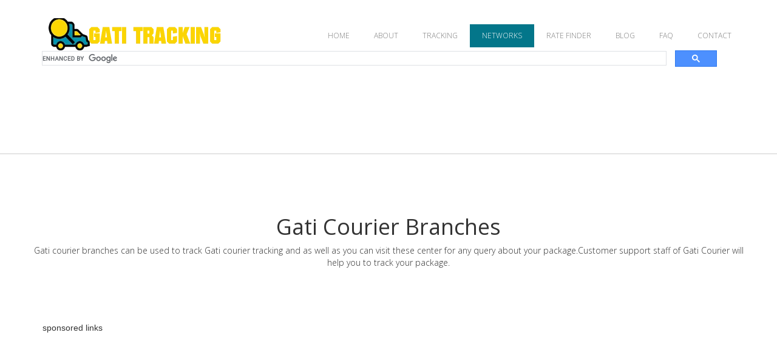

--- FILE ---
content_type: text/html; charset=UTF-8
request_url: https://gatitracking.com/gati-courier-networks/andhra-pradesh/516126/kothaboyanapalli/1039
body_size: 5739
content:
<!DOCTYPE html><html lang="en-IN" itemscope="" itemtype="http://schema.org/WebPage"> <head> <title itemprop="name" > Gati Courier Branches in kothaboyanapalli,ANDHRA PRADESH by pincode 516126-Gati Courier Tracking India</title><meta name="keywords" content="Address of Gati Courier Branch in kothaboyanapalli,ANDHRA PRADESH by pincode 516126,All Gati Courier Tracking Hub in kothaboyanapalli,ANDHRA PRADESH by pincode 516126,Contact no. of Gati Courier tracking Branches in kothaboyanapalli,ANDHRA PRADESH ,Email address of Gati Courier branch of kothaboyanapalli,kothaboyanapalli,ANDHRA PRADESH by pincode 516126,Gati Courier Address ,Gati Courier Contact no.,Gati Courier Contact support,Gati courier tracking,Gati Courier Tracking India courier tracking, Track courier india, Gati Courier companies in india,Gati Courier Tracking,All Gati Courier in India" /><meta name="description" content="Gati Courier ANDHRA PRADESH by pincode 516126 for Gati courier tracking and for courier your parcel.Gati courier in one of the largest courier country in india .kothaboyanapalli,ANDHRA PRADESH Gati courier tracking system is also easy ,fast and secure to use.Gati courier have more then 1000 branches in india .Gati courier kothaboyanapalli,ANDHRA PRADESH can be contacted by email, phone for support and queries.Gati courier tracking can be done using our website or using support email and phone no." /><meta http-equiv="Content-Type" content="text/html; charset=UTF-8"><meta name="viewport" content="width=device-width, initial-scale=1.0"> <meta name="google-site-verification" content="VMdmsg6vkVrxnOOOox5B-65YEhx5qUYF6QOupQAAB1I" /> <link rel="shortcut icon" href="https://gatitracking.com/extra/img/fav.ico"><link href='http://fonts.googleapis.com/css?family=Open+Sans:400,300,300italic,400italic,600,600italic,700,700italic,800,800italic' rel='stylesheet' type='text/css'><link href="https://gatitracking.com/extra/css/bootstrap.css" rel='stylesheet' type='text/css'> <link href="https://gatitracking.com/extra/js/colorbox/colorbox.css" rel='stylesheet' type='text/css'><link href="https://gatitracking.com/extra/css/style.css" rel='stylesheet' type='text/css'> <style>#cse{width:60%;margin:0 auto}.cse .gsc-search-button input.gsc-search-button-v2,input.gsc-search-button-v2{-webkit-box-sizing:border-box;-moz-box-sizing:content-box;box-sizing:content-box}.gsc-control-cse,.gsc-control-cse-en{height:30px} .gsib_a{padding:0px 0px 0 !important;}</style> </head> <body> <div class="professionalcourier-top-menu"> <div class="container"> <!-- Static navbar --> <div class="navbar navbar-default" role="navigation"> <div class="container"> <div class="navbar-header"> <button type="button" class="navbar-toggle" data-toggle="collapse" data-target=".navbar-collapse"> <span class="sr-only">Toggle navigation</span> <span class="icon-bar"></span> <span class="icon-bar"></span> <span class="icon-bar"></span> </button> <a href="https://gatitracking.com/" class="navbar-brand"><img src="https://gatitracking.com/extra/img/logo.png" alt="Gati Tracking" title="Gati Tracking" /></a> </div> <div class="navbar-collapse collapse" id="professionalcourier-nav-bar"> <ul class="nav navbar-nav navbar-right" style="margin-top: 40px;" itemscope="" itemtype="http://www.schema.org/SiteNavigationElement" > <li itemprop="name" ><a itemprop="url" class="external-link" target="_parent" href="https://gatitracking.com/" title="Gati Courier Tracking-Home">HOME</a></li> <li itemprop="name" ><a itemprop="url" class="external-link" target="_parent" href="https://gatitracking.com/about-us" title="Gati Courier Tracking-About Us">ABOUT</a></li> <li itemprop="name"><a itemprop="url" class="external-link" target="_parent" href="https://gatitracking.com/gati-courier-tracking" title="Gati Courier Tracking">TRACKING</a></li> <li itemprop="name" class="active" ><a itemprop="url" class="external-link" target="_parent" href="https://gatitracking.com/gati-courier-networks" title="Gati Courier Networks" >NETWORKS</a></li> <li itemprop="name" ><a itemprop="url" class="external-link" target="_parent" href="https://gatitracking.com/rate-finder" title="Gati Courier Rate Finder" >RATE FINDER</a></li> <li itemprop="name" ><a itemprop="url" class="external-link" target="_parent" href="https://gatitracking.com/blog" title="Gati Courier Blog" >BLOG</a></li> <li itemprop="name" ><a itemprop="url" class="external-link" target="_parent" href="https://gatitracking.com/faq" title="Gati Courier -FAQ">FAQ</a></li> <li itemprop="name" ><a itemprop="url" class="external-link" target="_parent" href="https://gatitracking.com/contact-us" title="Gati Courier -Contact Us">CONTACT</a></li> </ul> </div><!--/.nav-collapse --> </div><!--/.container-fluid --> </div><!--/.navbar --><div class="gcse-searchbox" id="searchform" style="border:0px solid;margin:-15px;width:100%;height:100px;background:#fffffff;"></div><script> var gcseDiv = document.getElementById('searchform'); gcseDiv.innerHTML = '<gcse:search></gcse:search>'</script><script> (function() { var cx = '004932210716861119680:-b0ooicns24'; var gcse = document.createElement('script'); gcse.type = 'text/javascript'; gcse.async = true; gcse.src = 'https://cse.google.com/cse.js?cx=' + cx; var s = document.getElementsByTagName('script')[0]; s.parentNode.insertBefore(gcse, s); })();</script> </div> <!-- /container --> </div> <div id="professionalcourier-contact"> <div class="container"> <div class="row"> <div class="professionalcourier-line-header head_contact"> <div class="text-center"> <h1 class="txt_darkgrey">Gati Courier Branches</h1> <p> Gati courier branches can be used to track Gati courier tracking and as well as you can visit these center for any query about your package.Customer support staff of Gati Courier will help you to track your package. </p> </div> </div> <div class="col-xs-12"><div class="h5" style="width:100%;height:15px;">sponsored links</div><script async src="//pagead2.googlesyndication.com/pagead/js/adsbygoogle.js"></script><!-- gatiads-bottom --><ins class="adsbygoogle" style="display:block" data-ad-client="ca-pub-8401284724502832" data-ad-slot="5375360705" data-ad-format="auto"></ins><script>(adsbygoogle = window.adsbygoogle || []).push({});</script></div> <div class="col-md-12 contact_right"><h2>All Gati Courier Branches in Kothaboyanapalli ,ANDHRA PRADESH, India</h2> <p class="blog_text"> The <a href="https://gatitracking.com/" title="Gati Courier" >Gati Courier</a> is one of the largest courier company in india and have many branches in india </p><h2>Gati Courier Tracking for ANDHRA PRADESH , India</h2><p> Below mentioned Gati Courier contact details for <strong> Kothaboyanapalli , ANDHRA PRADESH </strong> will help you to track you courier easily . Your can write mail or contact over phone to track your Gati courier of your courier.
You also track our Gati courier using our exclusive and fast courier tracking service called <a href="https://gatitracking.com/gati-courier-tracking" title="Gati Courier Tracking">Gati Courier Tracking</a></p><p><h2> List of The Gati Courier Branches in ANDHRA PRADESH by pincodes</h2></p><p>Gati Courier ANDHRA PRADESH by pincode 516126 for Gati courier tracking and for courier your parcel.Gati courier in one of the largest courier country in india .kothaboyanapalli,ANDHRA PRADESH Gati courier tracking system is also easy ,fast and secure to use.Gati courier have more then 1000 branches in india .Gati courier kothaboyanapalli,ANDHRA PRADESH can be contacted by email, phone for support and queries.Gati courier tracking can be done using our website or using support email and phone no.</p><h2>Gati Courier Branch -Kothaboyanapalli ,ANDHRA PRADESH </h2> </div> <div class="col-md-6 "><pre><form class="form_table"><fieldset><legend>Locate Us </legend><table width="100%" cellpadding="1" cellspacing="1"><tr class="blue_clr"><td colspan="2" valign="top">Location : KOTHABOYANAPALLI <span class="link_white"> [Extra Service Location]</span><br/>Service By :CUDDAPAH<br/>Distance From OU : 90 KMS</td></tr><tr class="blue_clr"><td align="left" valign="middle">Address</td><td width="60%" align="left" height="38">DR:38/4273 CHALAMAREDDY PALLY 	OPP:BEEDI COLONY 	NEAR. BHRAMAIAH PETROL PUMP. <br/>CUDDAPAH<br/>516002<br/>Andhra Pradesh</td></tr><tr class="blue_clr"><td>Telephone No</td><td/></tr><tr class="blue_clr"><td>Mobile No</td><td>8008559515</td></tr><tr class="blue_clr"><td>Fax No</td><td/></tr><tr class="blue_clr"><td>Email ID</td><td><a href="mailto:cud_cccf@gatikwe.com" class="link_sanserif">cud_cccf@gatikwe.com</a></td></tr><tr class="blue_clr"><td colspan="2" valign="top"><table cellpadding="0" cellspacing="0" width="100%"><tr bgcolor="#05a6c3" class="textbold"><th>Service Available</th><th>Booking</th><th>Delivery</th></tr><tr class="blue_clr"><td width="75%"><a onmouseover="return overlib('This service offers a cost-effective surface movement of your shipments . Freight Refund *** for late deliveries.', CAPTION, ' Express');" onmouseout="return nd();">Express</a></td><td>Yes</td><td>Yes</td></tr><tr class="blue_clr"><td width="75%"><a onmouseover="return overlib('This service delivers your shipment through surface mode and ensures a faster route connectivity across major locations in India. Freight Refund *** for late deliveries.', CAPTION, ' Express Plus');" onmouseout="return nd();">Express Plus</a></td><td>Yes</td><td>Yes</td></tr><tr class="blue_clr"><td width="75%"><a onmouseover="return overlib('This service assures delivery of your shipment within 24 hours in all major cities, 48 hours to smaller cities and more than 48 hours to the rest of India. Applicable for delivery locations within 100 Kms from the Gati center and with a pick-up time of 18.00 hours(24 hours delivery) .Freight Refund *** for late deliveries.', CAPTION, ' Premium');" onmouseout="return nd();">Premium</a></td><td>Yes</td><td>Yes</td></tr><tr class="blue_clr"><td width="75%">Premium Plus</td><td>Yes</td><td>Yes</td></tr><tr class="blue_clr"><td width="75%">Gkts (Gati-Kwe Transport Sol)</td><td>Yes</td><td>Yes</td></tr><tr class="blue_clr"><td width="75%"><a onmouseover="return overlib('It is a value package that allows you to send up to 20 kg at just Rs.400** anywhere across India. This comes along with a risk coverage of Rs.15,000 on your shipment. Applicable for Non-commercial packages only.', CAPTION, ' Gati Laabh');" onmouseout="return nd();">Gati Laabh</a></td><td>Yes</td><td>Yes</td></tr><tr class="blue_clr"><td width="75%"><a onmouseover="return overlib('This service allows you to send up to 10 kg at Rs.450** within Zone and Rs.600** across India (Not applicable for Srinagar &amp; North Eastern States). This comes with a risk coverage of Rs 10,000/- on your shipment. It comes with a hard bound flute board box which is designed specially for safety and security of fragile shipments. Applicable for Non-commercial packages only.', CAPTION, ' Secure Box');" onmouseout="return nd();">Secure Box</a></td><td>Yes</td><td>Yes</td></tr><tr class="blue_clr"><td width="75%"><a onmouseover="return overlib('This is ideal for sending gifts and samples, among other things. One can send a parcel up to 5 kg for Rs.200* anywhere in India with this service. Applicable for Non-commercial packages only.', CAPTION, ' Gati Desk To Desk Cargo');" onmouseout="return nd();">Gati Desk To Desk Cargo</a></td><td>Yes</td><td>Yes</td></tr></table></td></tr></table></fieldset></form></pre></div> <div class="col-xs-12"><div class="h5" style="width:100%;height:15px;">sponsored links</div><script async src="//pagead2.googlesyndication.com/pagead/js/adsbygoogle.js"></script><!-- gati-adscenter2 --><ins class="adsbygoogle" style="display:block" data-ad-client="ca-pub-8401284724502832" data-ad-slot="6852093903" data-ad-format="auto"></ins><script>(adsbygoogle = window.adsbygoogle || []).push({});</script></div> </div><!-- /.row --> </div><!-- /.container --> </div><!-- /#professionalcourier-contact --> <div class="container"> <div class="professionalcourier"> <!-- Buffer --> <a href="https://bufferapp.com/add?url=https://gatitracking.com/gati-courier-networks/andhra-pradesh/516126/kothaboyanapalli/1039&amp;text=GatiTracking" target="_blank"> <img src="https://gatitracking.com/extra/img/socailicons/buffer.png" alt="Buffer" /> </a> <!-- Digg --> <a href="http://www.digg.com/submit?url=https://gatitracking.com/gati-courier-networks/andhra-pradesh/516126/kothaboyanapalli/1039" target="_blank"> <img src="https://gatitracking.com/extra/img/socailicons/diggit.png" alt="Digg" /> </a> <!-- Facebook --> <a href="http://www.facebook.com/sharer.php?u=https://gatitracking.com/gati-courier-networks/andhra-pradesh/516126/kothaboyanapalli/1039" target="_blank"> <img src="https://gatitracking.com/extra/img/socailicons/facebook.png" alt="Facebook" /> </a> <!-- Google+ --> <a href="https://plus.google.com/share?url=https://gatitracking.com/gati-courier-networks/andhra-pradesh/516126/kothaboyanapalli/1039" target="_blank"> <img src="https://gatitracking.com/extra/img/socailicons/google.png" alt="Google" /> </a> <!-- LinkedIn --> <a href="http://www.linkedin.com/shareArticle?mini=true&amp;url=https://gatitracking.com/gati-courier-networks/andhra-pradesh/516126/kothaboyanapalli/1039" target="_blank"> <img src="https://gatitracking.com/extra/img/socailicons/linkedin.png" alt="LinkedIn" /> </a> <!-- Pinterest --> <a href="javascript:void((function()%7Bvar%20e=document.createElement('script');e.setAttribute('type','text/javascript');e.setAttribute('charset','UTF-8');e.setAttribute('src','http://assets.pinterest.com/js/pinmarklet.js?r='+Math.random()*99999999);document.body.appendChild(e)%7D)());"> <img src="https://gatitracking.com/extra/img/socailicons/pinterest.png" alt="Pinterest" /> </a> </div> </div> <div class="professionalcourier-footer" > <div class="col-xs-12"><div class="h5" style="width:100%;height:15px;">sponsored links</div><script async src="//pagead2.googlesyndication.com/pagead/js/adsbygoogle.js"></script><!-- gatiads-center3 --><ins class="adsbygoogle" style="display:block" data-ad-client="ca-pub-8401284724502832" data-ad-slot="8328827109" data-ad-format="auto"></ins><script>(adsbygoogle = window.adsbygoogle || []).push({});</script></div><div class="container"> <div class="row"> <div class="text-center"> <div class="footer_container"> <p>Gati Courier is India's pioneer in Express Distribution and Supply Chain Solutions services are available in all popular Indian Cities like Delhi, Kolkata, Hyderabad, Patna, Nagpur, Chennai, Bangalore, Mumbai, Lucknow,	Jaipur, Pondicherry, Allahabad, Ahmadabad, Amritsar, Bhopal, Bhubaneswar , Chandigarh, Cochin, Pune, Noida, Trivandrum, Madurai,	Trichy, Gurgaon and other cities as well.</p> <ul id="footer-menu" style=" list-style-type: none;" itemscope="" itemtype="http://www.schema.org/SiteNavigationElement"> <li style=" display: inline;padding-right:20px;" itemprop="name"><a itemprop="url" href="https://gatitracking.com/gati-courier-tracking">Gati Courier Tracking</a></li> <li style=" display: inline;padding-right:20px;" itemprop="name"><a itemprop="url" href="https://gatitracking.com/contact-us">Contact</a></li> <li style=" display: inline;padding-right:20px;" itemprop="name"><a itemprop="url" href="https://gatitracking.com///gati-courier-networks">Networks</a></li> </ul> <div class="height30"></div> <a class="btn btn-lg btn-orange" href="#" role="button" id="btn-back-to-top">Back To Top</a> <div class="height30"></div> </div> <div class="footer_bottom_content"> <span id="footer-line">Copyright © 2018 <a href="https://gatitracking.com/" title="Gati Tracking">Gati Tracking</a></span><ul style=" list-style-type: none;" > <li style=" display: inline;padding-right:20px;"><a target="_blank" title="DTDC Tracking" href="http://www.dtdccouriertrack.com">DTDC Tracking</a></li><li style=" display: inline;padding-right:20px;"><a target="_blank" title="Professional Courier Tracking" href="http://www.professionalcourier.in">Professional Courier Tracking</a></li><li style=" display: inline;padding-right:20px;"><a target="_blank" title="Speed Post Tracking" href="http://www.speedposttrackings.co.in">Speed Post Tracking</a></li><li style=" display: inline;padding-right:20px;"><a target="_blank" title="Gati Courier Tracking" href="http://www.gatitracking.com">Gati Courier Tracking</a></li><li style=" display: inline;padding-right:20px;"><a target="_blank" title="India Post" href="http://www.speedposts.com/">India Post</a></li><li style=" display: inline;padding-right:20px;"><a target="_blank" title="India Post Tracking" href="http://www.speedposttrack.co.in">India Post Tracking</a></li><li style=" display: inline;padding-right:20px;"><a target="_blank" title="Bluedart Courier Tracking" href="http://www.bluedarttrackings.co.in/">Bluedart Courier Tracking</a></li></ul><p style="font-size:8px;">Disclaimer: Our website is a independent website which is for users to track gati couriers .We are not associated with any courier tracking company.Our aim is to provide a best gati tracking system.</p> </div> </div> </div> </div> </div> <script> (function(i,s,o,g,r,a,m){i['GoogleAnalyticsObject']=r;i[r]=i[r]||function(){ (i[r].q=i[r].q||[]).push(arguments)},i[r].l=1*new Date();a=s.createElement(o), m=s.getElementsByTagName(o)[0];a.async=1;a.src=g;m.parentNode.insertBefore(a,m) })(window,document,'script','https://www.google-analytics.com/analytics.js','ga'); ga('create', 'UA-49755519-4', 'auto'); ga('send', 'pageview');</script><script src="https://gatitracking.com/extra/js/jquery.min.js" type="text/javascript"></script><script src="https://gatitracking.com/extra/js/bootstrap.min.js" type="text/javascript"></script><script src="https://gatitracking.com/extra/js/stickUp.min.js" type="text/javascript"></script><script src="https://gatitracking.com/extra/js/colorbox/jquery.colorbox-min.js" type="text/javascript"></script><script src="https://gatitracking.com/extra/js/script.js" type="text/javascript"></script> </body></html>

--- FILE ---
content_type: text/html; charset=utf-8
request_url: https://www.google.com/recaptcha/api2/aframe
body_size: 113
content:
<!DOCTYPE HTML><html><head><meta http-equiv="content-type" content="text/html; charset=UTF-8"></head><body><script nonce="mNSEJt9s2SE_A5qTlD-Yyw">/** Anti-fraud and anti-abuse applications only. See google.com/recaptcha */ try{var clients={'sodar':'https://pagead2.googlesyndication.com/pagead/sodar?'};window.addEventListener("message",function(a){try{if(a.source===window.parent){var b=JSON.parse(a.data);var c=clients[b['id']];if(c){var d=document.createElement('img');d.src=c+b['params']+'&rc='+(localStorage.getItem("rc::a")?sessionStorage.getItem("rc::b"):"");window.document.body.appendChild(d);sessionStorage.setItem("rc::e",parseInt(sessionStorage.getItem("rc::e")||0)+1);localStorage.setItem("rc::h",'1769821750916');}}}catch(b){}});window.parent.postMessage("_grecaptcha_ready", "*");}catch(b){}</script></body></html>

--- FILE ---
content_type: application/x-javascript
request_url: https://gatitracking.com/extra/js/script.js
body_size: 747
content:
var top_menu_height = 0;
jQuery(function($) {
		$(window).load( function() {
			$('.external-link').unbind('click');	
		});
		
        $(document).ready( function() {

     

        top_menu_height = $('.professionalcourier-top-menu').height();
        // scroll spy to auto active the nav item
        $('body').scrollspy({ target: '#professionalcourier-nav-bar', offset: top_menu_height + 10 });
		$('.external-link').unbind('click');

        // scroll to top
        $('#btn-back-to-top').click(function(e){
            e.preventDefault();
            scrollTo('#professionalcourier-top');
        });

        // scroll to specific id when click on menu
        $('.professionalcourier-top-menu .navbar-nav a').click(function(e){
            e.preventDefault(); 
            var linkId = $(this).attr('href');
            scrollTo(linkId);
            if($('.navbar-toggle').is(":visible") == true){
                $('.navbar-collapse').collapse('toggle');
            }
            $(this).blur();
            return false;
        });
		/*
		var dt = window.atob('IHwgRGVzaWduOiA8YSByZWw9Im5vZm9sbG93IiBocmVmPSJodHRwOi8vd3d3LnRlbXBsYXRlbW8uY29tL3RtLTM5NS11cmJhbmljIiB0YXJnZXQ9Il9wYXJlbnQiPlVyYmFuaWM8L2E+'); // decode the string
		var div = document.getElementById('footer-line');
		div.innerHTML = div.innerHTML + dt;
		*/
        // to stick navbar on top
        $('.professionalcourier-top-menu ').stickUp();

        // gallery category
        $('.professionalcourier-gallery-category a').click(function(e){
            e.preventDefault(); 
            $(this).parent().children('a').removeClass('active');
            $(this).addClass('active');
            var linkClass = $(this).attr('href');
            $('.gallery').each(function(){
                if($(this).is(":visible") == true){
                   $(this).hide();
                };
            });
            $(linkClass).fadeIn();  
        });

        //gallery light box setup
        $('a.colorbox').colorbox({
                                    rel: function(){
                                        return $(this).data('group');

                                    }
        });
    });
});

function initialize() {
    var mapOptions = {
      zoom: 12,
      center: new google.maps.LatLng(16.8451789,96.1439764)
    };

    var map = new google.maps.Map(document.getElementById('map-canvas'),  mapOptions);
}

// scroll animation 
function scrollTo(selectors)
{

    if(!$(selectors).size()) return;
    var selector_top = $(selectors).offset().top - top_menu_height;
    $('html,body').animate({ scrollTop: selector_top }, 'slow');

}